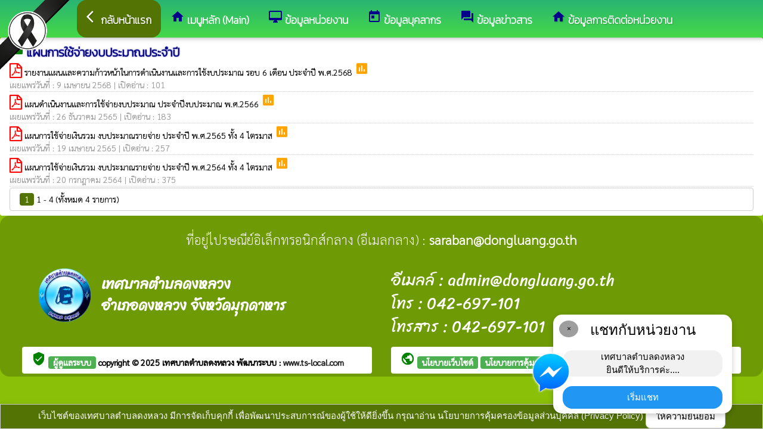

--- FILE ---
content_type: text/html; charset=UTF-8
request_url: https://www.dongluang.go.th/index/?page=announce0694
body_size: 6862
content:
<html>
<head>
<title>แผนการใช้จ่ายงบประมาณประจำปี</title>
<link rel="icon" type="image/png" sizes="192x192"  href="/android-icon-192x192.png">
<link rel="icon" type="image/png" sizes="96x96" href="/favicon-96x96.png">
<link rel="icon" type="image/png" sizes="32x32" href="/favicon-32x32.png">
<link rel="icon" type="image/png" sizes="16x16" href="/favicon-16x16.png">
<meta http-equiv="Content-Type" content="text/html; charset=UTF-8" />
<meta name="keywords" content="">
<meta name="description" content="o18 แผนการใช้จ่ายงบประมาณประจำปี เทศบาลตำบลดงหลวง อำเภอดงหลวง จังหวัดมุกดาหาร">
<meta property="og:type"          content="website" />
<meta property="og:title"         content="แผนการใช้จ่ายงบประมาณประจำปี" />
<meta property="og:description"   content="เทศบาลตำบลดงหลวง อำเภอดงหลวง จังหวัดมุกดาหาร" />
<meta property="og:image" content="https://www.dongluang.go.th/index/add_file/eDfkwtlFri62451.png" />
<meta property="og:url" content="https://www.dongluang.go.th/index/?page=announce0694" />
<meta name="theme-color" content="#">
<link rel="stylesheet" href="/index/w3.css?v=1">
<link rel="stylesheet" href="/index/w3color.css">
<link rel="stylesheet" href="/index/css/w3-theme-w3schools.css">
<script src="/index/js/jquery-3.4.1.min.js" type="text/javascript"></script>
<link href="/index/css/aos.css" rel="stylesheet">
<link href="https://fonts.googleapis.com/icon?family=Material+Icons" rel="stylesheet">
<link rel="stylesheet" href="https://www.w3schools.com/w3css/4/w3.css">
<link rel="stylesheet" href="https://cdnjs.cloudflare.com/ajax/libs/font-awesome/4.7.0/css/font-awesome.min.css">
<script src='https://kit.fontawesome.com/a076d05399.js'></script>
<link href="https://fonts.googleapis.com/css?family=Athiti:300|Chonburi|Itim|Kanit:200|Maitree:300|Mitr:300|Pattaya|Pridi:200|Prompt:200|Sriracha|Taviraj:200|Trirong:200|Niramit:200|Sarabun:200|Charm:200|K2D:200|Fahkwang:200|Bai+Jamjuree:200|Mali:200|Krub:200|KoHo:200|Kodchasan:200|Chakra+Petch:200|Thasadith:200|Charmonman:200|Srisakdi:200|IBM+Plex+Sans+Thai:200|Noto+Serif+Thai:300|Noto+Sans+Thai:300|Noto+Sans+Thai Looped:200" rel="stylesheet">
<style>
body
{
background-repeat: no-repeat;
background-position: center top;
}
.main_bg_w3{
background-repeat: no-repeat;
background-position: top;
}
.mySlides {display: none}
a:link {
text-decoration: none;
color:;
}
a:visited {
text-decoration: none;
color:;
}
a:hover {
text-decoration: none;
color:;
}
a:active {
text-decoration: none;
color:;
}
.main_bg_web_w3
.slideanim {visibility:hidden;}
.slide {
animation-name: slide;
-webkit-animation-name: slide;
animation-duration: 1s;
-webkit-animation-duration: 1s;
visibility: visible;
}
@keyframes slide {
0% {
opacity: 0;
transform: translateY(70%);
}
100% {
opacity: 1;
transform: translateY(0%);
}
}
@-webkit-keyframes slide {
0% {
opacity: 0;
-webkit-transform: translateY(70%);
}
100% {
opacity: 1;
-webkit-transform: translateY(0%);
}
}
@media screen and (max-width: 768px) {
.col-sm-4 {
text-align: center;
margin: 25px 0;
}
.btn-lg {
width: 100%;
margin-bottom: 35px;
}
}
@media screen and (max-width: 480px) {
.logo {
font-size: 150px;
}
}
video {
position: absolute;
margin-left: auto;
margin-right: auto;
left: 0;
right: 0;
text-align: center;
z-index: -1;
}
#chat-circle {
position: fixed;
bottom: 120px;
right: 280px;
width: 100px;
height: 100px;
border-radius: 0%;
color: white;
padding: 28px;
z-index: 100;
}
.text-shadow {
text-shadow:
0 0 3px rgba(255, 255, 255, 1),
0 0 6px rgba(255, 255, 255, 0.8),
0 0 9px rgba(255, 255, 255, 0.6),
0 0 12px rgba(255, 255, 255, 0.4);
}
.chat-box {
	width: 300px;
	background: white;
	border-radius: 15px;
	box-shadow: 0 4px 10px rgba(0, 0, 0, 0.2);
	padding: 15px;
	position: relative;
	text-align: center;
}
.chat-box .close-btn {
	position: absolute;
	top: 10px;
	left: 10px;
	background: #ccc;
	width: 28px;
	height: 28px;
	border-radius: 50%;
	display: flex;
	align-items: center;
	justify-content: center;
	font-size: 14px;
	cursor: pointer;
}
.chat-box .messenger-logo {
	width: 70px;
	height: 70px;
	position: absolute;
	bottom: 35px;
	left: -40px;
}
.mourning-corner {
    position: fixed;
    top: 0;
    left: 0;
    width: 120px;      /* ปรับขนาดได้ */
    height: auto;
    z-index: 99999;
    pointer-events: none; /* ไม่บังเมนู/คลิก */
}
</style>
<script>
$(document).ready(function(){
$(window).scroll(function() {
$(".slideanim").each(function(){
var pos = $(this).offset().top;
var winTop = $(window).scrollTop();
if (pos < winTop + 600) {
$(this).addClass("slide");
}
});
});
})
function closeChatBox() {
   document.getElementById("chat-circle").style.display = "none";
}	
</script>

<script>
$(document).ready(function(){
$("#cookie_button").click(function(){
$.post("cookie_accept.php",
{},
function(data,status){
//alert("Data: " + data + "\nStatus: " + status);
});
$("#cookie_accept").fadeOut();
});
});
</script>
</head>
<body class="w3-theme" onload="document.getElementById('start_web_modal').style.display='block'">
<img src="https://www.ts-local.com/startweb/black_ribbon.png" class="mourning-corner" alt="แสดงความอาลัย">
<div id="cookie_accept" class="w3-bottom w3-theme-d4 w3-border w3-card">
<div class="w3-bar w3-container w3-center">
เว็บไซต์ของเทศบาลตำบลดงหลวง มีการจัดเก็บคุกกี้ เพื่อพัฒนาประสบการณ์ของผู้ใช้ให้ดียิ่งขึ้น กรุณาอ่าน นโยบายการคุ้มครองข้อมูลส่วนบุคคล (Privacy Policy)  <button class="w3-btn w3-white w3-border w3-round-large" id="cookie_button">ให้ความยินยอม</button>
</div>
</div>
<div id="chat-circle" class="w3-animate-opacity">
    <div class="w3-card w3-round-xlarge w3-white w3-padding chat-box">
		<div class="w3-button w3-circle w3-gray w3-small close-btn" onclick="closeChatBox()">×</div>
        <div class="w3-xlarge w3-bold">แชทกับหน่วยงาน</div>
        <div class="w3-panel w3-light-grey w3-round-xlarge chat-message"> เทศบาลตำบลดงหลวง<br>ยินดีให้บริการค่ะ....</div>
		<a href="https://m.me/100064711717417" target="_blank">		
        <button class="w3-button w3-blue w3-round-xlarge w3-block chat-btn">เริ่มแชท</button>
        <img src="/index/picture/messengerfb.png" alt="messager" class="messenger-logo" alt="Messenger Icon">
		</a>		
    </div>
</div>
<!-- Navbar -->
<div class="w3" style="max-width:2560px;">
<div class="w3" style="max-width:2560px;">
<div class="w3-content green  w3-round-xlarge" style="max-width:100%;">
<div class="w3-content green w3-round-xlarge w3-theme-l3" style="max-width:2560px;">
<!-- ส่วนแสดงผลชื่อหน่วยงาน logo หน่วยงาน  -->

<style>
/* การตั้งค่าสำหรับเมนูแบบดรอปดาวน์ (dropdown) */
.dropdown {
float: left; /* ลอยดรอปดาวน์ไปทางซ้าย */
overflow: hidden; /* ซ่อนเนื้อหาที่เกินออกมานอกขอบเขต */
}
/* การตั้งค่าสำหรับปุ่มในเมนูดรอปดาวน์ */
.dropdown .dropbtn {
border: none; /* ไม่มีขอบ */
outline: none; /* ไม่มีกรอบรอบนอก */
background-color: inherit; /* ใช้สีพื้นหลังเดียวกับองค์ประกอบที่อยู่ในนั้น */
font: inherit; /* ใช้ฟอนต์เดียวกับองค์ประกอบที่อยู่ในนั้น */
margin: 0; /* ไม่มี margin */
}
/* การตั้งค่าการแสดงผลของเนื้อหาในดรอปดาวน์ */
.dropdown-content {
display: none; /* ซ่อนเนื้อหาในดรอปดาวน์โดยค่าเริ่มต้น */
position: absolute; /* ตั้งค่าให้ตำแหน่งเป็น absolute */
width: 100%; /* ความกว้าง 100% ของผู้ปกครอง */
left: 0; /* ตำแหน่งจากด้านซ้าย */
z-index: 20; /* ระดับการแสดงผลของเนื้อหา */
}
/* แสดงเนื้อหาในดรอปดาวน์เมื่อเลื่อนเมาส์ไปที่เมนู */
.dropdown:hover .dropdown-content {
display: block; /* แสดงเนื้อหา */
}
/* การตั้งค่าสำหรับคอลัมน์ */
.column {
float: left; /* ลอยคอลัมน์ไปทางซ้าย */
padding: 10px; /* กำหนด padding รอบ ๆ คอลัมน์ */
}
/* การตั้งค่าสำหรับลิงก์ในคอลัมน์ */
.column a {
float: none; /* ไม่ลอยไปทางใดทางหนึ่ง */
text-decoration: none; /* ลบขีดเส้นใต้ */
display: block; /* แสดงเป็นบล็อก */
text-align: left; /* จัดข้อความอยู่ทางซ้าย */
}
/* เคลียร์การลอยของคอลัมน์ */
.row:after {
content: ""; /* เนื้อหาว่าง */
display: table; /* แสดงเป็นตาราง */
clear: both; /* เคลียร์การลอย */
}
/* การตั้งค่าสำหรับการแสดงผลบนหน้าจอขนาดเล็ก (มือถือ) */
@media screen and (max-width: 600px) {
.column {
width: 100%; /* ความกว้าง 100% */
height: auto; /* ความสูงอัตโนมัติ */
}
}
.sticky {
/*position: fixed;*/
top: 0;
width: 100%;
}
#navbar {
z-index: 110;
}
.menu-bar {
	
  background: linear-gradient(to bottom, #29b473, #45d947); /* เขียวอ่อน → เขียวเข้ม */
  text-align: center;
}

.menu-bar a {
  color: #fff;
  font-weight: bold;
  font-family: 'Kanit', sans-serif;
  text-decoration: none;
  text-shadow: 1px 1px 2px rgba(0,0,0,0.2); /* เงาเบา ๆ เพิ่มความลอย */
  transition: color 0.3s ease;
}
</style>
<!--ส่วนแสดงผลเมนู ie10 ie9-->
<div id="navbar" class="w3-display-container w3-card w3-center menu-bar" style="font-family:'Prompt'; color:; font-size:18px;">
<div class="w3-bar">
<!--เพิ่มการแสดงให้ถูกต้อง ie10 ie9-->
<div class="w3-bar">
&nbsp;
</div>
<!--เพิ่มการแสดงให้ถูกต้อง ie10 ie9-->
<a href="/index/" class="w3-bar-item w3-button w3-padding-16 w3-theme-d4 w3-round-xlarge"><i class="material-icons" style="font-size:24px;">arrow_back_ios</i><strong>กลับหน้าแรก</strong></a>
<div class="dropdown">
<a href="/index/">
<button class="dropbtn w3-button menu-bar w3-padding-16"> <i class="material-icons" style="font-size:24px; color:darkBlue;">home</i>
<b>เมนูหลัก (Main)</b>
</button>
</a>
<div class="dropdown-content w3-round-xlarge" style="font-family:'Sarabun'; font-size:14px; text-shadow: 0px 0px 1px;">
<div class="w3-content w3-card w3-round-large w3-theme-d1" style="max-width:98%;">
<div class="row" style="max-width:98%;">
<a href="?page=menuweb"><span class="w3-right w3-btn w3-theme-l4 w3-round-large w3-margin-top">เมนูทั้งหมด</span></a>
<a href="?fullscreen=menu"><span class="w3-margin-right w3-right w3-btn w3-theme-l4 w3-round-large w3-margin-top">แสดงเมนูด้านข้าง</span></a>
</div>
<div class="row">
<div class="column w3-quarter w3-container">
<!----------------------------------------------------------------------------------------------------->
<p class="w3-large"><b>
เมนูหลัก (Main)</b></p>
<!----------------------------------------------------------------------------->
<a href="?page=picture0128">
<i class="material-icons" style="color:darkBlue;"> camera_alt</i> ภาพกิจกรรม</a>
<!----------------------------------------------------------------------------->
<a href="?page=announce3048">
<i class="material-icons" style="color:darkBlue;"> volume_down</i> ข่าวประชาสัมพันธ์</a>
<!----------------------------------------------------------------------------->
<a href="?page=announce4098">
<i class="material-icons" style="color:darkBlue;"> folder</i> ประกาศเทศบาลตำบลดงหลวง</a>
<!----------------------------------------------------------------------------->
<a href="?page=announce3476">
<i class="material-icons" style="color:darkBlue;"> chat_bubble</i> ประกาศจัดซื้อจัดจ้าง</a>
<!----------------------------------------------------------------------------->
<a href="?page=rssegp">
<i class="material-icons" style="color:darkBlue;"> cast</i> ระบบการจัดซื้อจัดจ้าง egp</a>
<!----------------------------------------------------------------------------->
<a href="?page=article0983">
<i class="material-icons" style="color:darkBlue;"> thumb_up</i>  facebook เทศบาลตำบลดงหลวง</a>
</div>
<div class="column w3-quarter w3-container">
<!----------------------------------------------------------------------------------------------------->
<p class="w3-large"><b>
ข้อมูลหน่วยงาน</b></p>
<!----------------------------------------------------------------------------->
<a href="?page=picture23569184">
<i class="material-icons" style="color:darkBlue;"> image</i> สถานที่ท่องเที่ยว</a>
<!----------------------------------------------------------------------------->
<a href="?page=article7642">
<i class="material-icons" style="color:darkBlue;"> assistant_photo</i> วิสัยทัศน์และพันธกิจ </a>
<!----------------------------------------------------------------------------->
<a href="?page=article1932">
<i class="material-icons" style="color:darkBlue;"> place</i> ข้อมูลพื้นฐานทั่วไป</a>
</div>
<div class="column w3-quarter w3-container">
<!----------------------------------------------------------------------------------------------------->
<p class="w3-large"><b>
ข้อมูลบุคลากร</b></p>
<!----------------------------------------------------------------------------->
<a href="?page=personnal9218">
<i class="material-icons" style="color:darkBlue;"> group</i> ผู้บริหาร</a>
<!----------------------------------------------------------------------------->
<a href="?page=personnal3975">
<i class="material-icons" style="color:darkBlue;"> group</i> ฝ่ายสภา</a>
<!----------------------------------------------------------------------------->
<a href="?page=personal65048217">
<i class="material-icons" style="color:darkBlue;"> account_box</i> หัวหน้าส่วนราชการ</a>
<!----------------------------------------------------------------------------->
<a href="?page=personnal3974">
<i class="material-icons" style="color:darkBlue;"> group</i> สำนักปลัด </a>
<!----------------------------------------------------------------------------->
<a href="?page=personnal6457">
<i class="material-icons" style="color:darkBlue;"> group</i> กองคลัง</a>
<!----------------------------------------------------------------------------->
<a href="?page=personnal6541">
<i class="material-icons" style="color:darkBlue;"> group</i> กองช่าง</a>
<!----------------------------------------------------------------------------->
<a href="?page=personal7546">
<i class="material-icons" style="color:darkBlue;"> group</i> กองยุทธศาสตร์และงบประมาณ</a>
<!----------------------------------------------------------------------------->
<a href="?page=personal3962">
<i class="material-icons" style="color:darkBlue;"> group</i> กองสาธารณสุขและสิ่งแวดล้อม</a>
<!----------------------------------------------------------------------------->
<a href="?page=personal89264153">
<i class="material-icons" style="color:darkBlue;"> group</i> สำนักปลัด (งานการศึกษา)</a>
<!----------------------------------------------------------------------------->
<a href="?page=personal34056817">
<i class="material-icons" style="color:darkBlue;"> group</i> ผู้บริหารองค์กร</a>
<!----------------------------------------------------------------------------->
<a href="?page=personal61749235">
<i class="material-icons" style="color:darkBlue;"> group</i> หน่วยตรวจสอบภายใน</a>
</div>
<div class="column w3-quarter w3-container">
<!----------------------------------------------------------------------------------------------------->
<p class="w3-large"><b>
ข้อมูลข่าวสาร</b></p>
<!----------------------------------------------------------------------------->
<a href="?page=announce3048">
<i class="material-icons" style="color:darkBlue;"> volume_down</i> ข่าวประชาสัมพันธ์</a>
<!----------------------------------------------------------------------------->
<a href="?page=announce3476">
<i class="material-icons" style="color:darkBlue;"> chat_bubble</i> ประกาศจัดซื้อจัดจ้าง</a>
<!----------------------------------------------------------------------------->
<a href="?page=announce0925">
<i class="material-icons" style="color:darkBlue;"> folder</i> รายงานผลการปฏิบัติงาน</a>
<!----------------------------------------------------------------------------->
<a href="?page=announce4502">
<i class="material-icons" style="color:darkBlue;"> folder</i> งบประมาณรายจ่ายประจำปี</a>
<!----------------------------------------------------------------------------->
<a href="?page=announce4302">
<i class="material-icons" style="color:darkBlue;"> folder</i> แผนการจัดซื้อจัดจ้างแผนการจัดหาพัสดุ</a>
<!----------------------------------------------------------------------------->
<a href="?page=article1684">
<i class="material-icons" style="color:darkBlue;"> folder</i> ข้อมูลข่าวสารกรมส่งเสริมการปกครองท้องถิ่น</a>
</div>
</div>
<div class="row">
</div>
</div>
</div>
</div>
<a href="?category=menu8254&show_type=1">
</a>
<div class="w3-dropdown-hover">
<!--?category=&show_type=-->
<a href="#">
<button class="w3-button menu_theme w3-padding-16">
<i class="material-icons" style="font-size:24px; color:darkBlue;">desktop_mac</i>
<b>ข้อมูลหน่วยงาน</b>
</button>
</a>
<div class="w3-dropdown-content w3-bar-block w3-card-4" style="z-index:20; font-family:'Sarabun'; font-size:14px; text-shadow: 0px 0px 1px;">
<!----------------------------------------------------------------------------->
<a href="?page=picture23569184" class="w3-bar-item w3-button w3-theme-d1">
<i class="material-icons" style="color:darkBlue;"> image</i> สถานที่ท่องเที่ยว</a>
<!----------------------------------------------------------------------------->
<a href="?page=article7642" class="w3-bar-item w3-button w3-theme-d1">
<i class="material-icons" style="color:darkBlue;"> assistant_photo</i> วิสัยทัศน์และพันธกิจ </a>
<!----------------------------------------------------------------------------->
<a href="?page=article1932" class="w3-bar-item w3-button w3-theme-d1">
<i class="material-icons" style="color:darkBlue;"> place</i> ข้อมูลพื้นฐานทั่วไป</a>
</div>
</div>
<a href="?category=menu1730&show_type=1">
</a>
<div class="w3-dropdown-hover">
<!--?category=&show_type=-->
<a href="#">
<button class="w3-button menu_theme w3-padding-16">
<i class="material-icons" style="font-size:24px; color:darkBlue;">today</i>
<b>ข้อมูลบุคลากร</b>
</button>
</a>
<div class="w3-dropdown-content w3-bar-block w3-card-4" style="z-index:20; font-family:'Sarabun'; font-size:14px; text-shadow: 0px 0px 1px;">
<!----------------------------------------------------------------------------->
<a href="?page=personnal9218" class="w3-bar-item w3-button w3-theme-d1">
<i class="material-icons" style="color:darkBlue;"> group</i> ผู้บริหาร</a>
<!----------------------------------------------------------------------------->
<a href="?page=personnal3975" class="w3-bar-item w3-button w3-theme-d1">
<i class="material-icons" style="color:darkBlue;"> group</i> ฝ่ายสภา</a>
<!----------------------------------------------------------------------------->
<a href="?page=personal65048217" class="w3-bar-item w3-button w3-theme-d1">
<i class="material-icons" style="color:darkBlue;"> account_box</i> หัวหน้าส่วนราชการ</a>
<!----------------------------------------------------------------------------->
<a href="?page=personnal3974" class="w3-bar-item w3-button w3-theme-d1">
<i class="material-icons" style="color:darkBlue;"> group</i> สำนักปลัด </a>
<!----------------------------------------------------------------------------->
<a href="?page=personnal6457" class="w3-bar-item w3-button w3-theme-d1">
<i class="material-icons" style="color:darkBlue;"> group</i> กองคลัง</a>
<!----------------------------------------------------------------------------->
<a href="?page=personnal6541" class="w3-bar-item w3-button w3-theme-d1">
<i class="material-icons" style="color:darkBlue;"> group</i> กองช่าง</a>
<!----------------------------------------------------------------------------->
<a href="?page=personal7546" class="w3-bar-item w3-button w3-theme-d1">
<i class="material-icons" style="color:darkBlue;"> group</i> กองยุทธศาสตร์และงบประมาณ</a>
<!----------------------------------------------------------------------------->
<a href="?page=personal3962" class="w3-bar-item w3-button w3-theme-d1">
<i class="material-icons" style="color:darkBlue;"> group</i> กองสาธารณสุขและสิ่งแวดล้อม</a>
<!----------------------------------------------------------------------------->
<a href="?page=personal89264153" class="w3-bar-item w3-button w3-theme-d1">
<i class="material-icons" style="color:darkBlue;"> group</i> สำนักปลัด (งานการศึกษา)</a>
<!----------------------------------------------------------------------------->
<a href="?page=personal34056817" class="w3-bar-item w3-button w3-theme-d1">
<i class="material-icons" style="color:darkBlue;"> group</i> ผู้บริหารองค์กร</a>
<!----------------------------------------------------------------------------->
<a href="?page=personal61749235" class="w3-bar-item w3-button w3-theme-d1">
<i class="material-icons" style="color:darkBlue;"> group</i> หน่วยตรวจสอบภายใน</a>
</div>
</div>
<a href="?category=menu5498&show_type=1">
</a>
<div class="w3-dropdown-hover">
<!--?category=&show_type=-->
<a href="#">
<button class="w3-button menu_theme w3-padding-16">
<i class="material-icons" style="font-size:24px; color:darkBlue;">forum</i>
<b>ข้อมูลข่าวสาร</b>
</button>
</a>
<div class="w3-dropdown-content w3-bar-block w3-card-4" style="z-index:20; font-family:'Sarabun'; font-size:14px; text-shadow: 0px 0px 1px;">
<!----------------------------------------------------------------------------->
<a href="?page=announce3048" class="w3-bar-item w3-button w3-theme-d1">
<i class="material-icons" style="color:darkBlue;"> volume_down</i> ข่าวประชาสัมพันธ์</a>
<!----------------------------------------------------------------------------->
<a href="?page=announce3476" class="w3-bar-item w3-button w3-theme-d1">
<i class="material-icons" style="color:darkBlue;"> chat_bubble</i> ประกาศจัดซื้อจัดจ้าง</a>
<!----------------------------------------------------------------------------->
<a href="?page=announce0925" class="w3-bar-item w3-button w3-theme-d1">
<i class="material-icons" style="color:darkBlue;"> folder</i> รายงานผลการปฏิบัติงาน</a>
<!----------------------------------------------------------------------------->
<a href="?page=announce4502" class="w3-bar-item w3-button w3-theme-d1">
<i class="material-icons" style="color:darkBlue;"> folder</i> งบประมาณรายจ่ายประจำปี</a>
<!----------------------------------------------------------------------------->
<a href="?page=announce4302" class="w3-bar-item w3-button w3-theme-d1">
<i class="material-icons" style="color:darkBlue;"> folder</i> แผนการจัดซื้อจัดจ้างแผนการจัดหาพัสดุ</a>
<!----------------------------------------------------------------------------->
<a href="?page=article1684" class="w3-bar-item w3-button w3-theme-d1">
<i class="material-icons" style="color:darkBlue;"> folder</i> ข้อมูลข่าวสารกรมส่งเสริมการปกครองท้องถิ่น</a>
</div>
</div>
<a href="?page=article6279" class="w3-bar-item w3-button w3-padding-16">
<i class="material-icons" style="font-size:24px; color:darkBlue;">home</i>
<b>ข้อมูลการติดต่อหน่วยงาน</b>
</a>
</div>
<!--+++++++++++++++++++++++++++++++++++++++++++++++++++++++++++++++++++++++++++++++-->
</div>
<div class="w3-content green w3-round-xlarge" style="max-width:1920px;">
</div>
</div>
</div>
<div class="w3-hide-medium w3-hide-small w3-content" style="max-width:1200px;">
<!-- จบ -->
</div>
<div class="w3-hide-medium w3-hide-small">
</div>
<div class="w3-row">
<!-- ส่วนแสดงเนื้อหา -->
<div class="w3-content w3" style="max-width:1600px;">
<div id="fb-root"></div>
<script async defer crossorigin="anonymous" src="https://connect.facebook.net/th_TH/sdk.js#xfbml=1&version=v4.0"></script>

<div class ="w3-white w3-padding w3-round" style="font-family:'Sarabun'; font-size:14px; text-shadow: 0px 0px 1px">
<i class="material-icons" style="font-size:24px;color:green">folder</i>
<span style="font-family:'Kanit';font-size:20; color:navy; text-shadow:0px 0px 2px navy;">
<b>แผนการใช้จ่ายงบประมาณประจำปี </b>
</span>
<div class =" w3" style="font-family:'Sarabun'; font-size:14px; text-shadow: 0px 0px 1px">
<i class="fa fa-file-pdf-o" style="font-size:24px;color:red"></i>
<a href="/index/load_data/?doc=13735" target="_blank">
รายงานแผนและความก้าวหน้าในการดำเนินงานและการใช้งบประมาณ รอบ 6 เดือน ประจำปี พ.ศ.2568 </a>
<i class="material-icons" style="color:orange">poll</i>
<br>
<div style="border-bottom:1px dotted #ccc;?>; color:#999; margin-bottom:2px;">
เผยแพร่วันที่ : 9&nbsp;เมษายน&nbsp;2568 | เปิดอ่าน : 101</div>
<i class="fa fa-file-pdf-o" style="font-size:24px;color:red"></i>
<a href="/index/load_data/?doc=12648" target="_blank">
แผนดำเนินงานและการใช้จ่ายงบประมาณ ประจำปีงบประมาณ พ.ศ.2566 </a>
<i class="material-icons" style="color:orange">poll</i>
<br>
<div style="border-bottom:1px dotted #ccc;?>; color:#999; margin-bottom:2px;">
เผยแพร่วันที่ : 26&nbsp;ธันวาคม&nbsp;2565 | เปิดอ่าน : 183</div>
<i class="fa fa-file-pdf-o" style="font-size:24px;color:red"></i>
<a href="/index/load_data/?doc=12163" target="_blank">
แผนการใช้จ่ายเงินรวม งบประมาณรายจ่าย ประจำปี พ.ศ.2565 ทั้ง 4 ไตรมาส </a>
<i class="material-icons" style="color:orange">poll</i>
<br>
<div style="border-bottom:1px dotted #ccc;?>; color:#999; margin-bottom:2px;">
เผยแพร่วันที่ : 19&nbsp;เมษายน&nbsp;2565 | เปิดอ่าน : 257</div>
<i class="fa fa-file-pdf-o" style="font-size:24px;color:red"></i>
<a href="/index/load_data/?doc=11618" target="_blank">
แผนการใช้จ่ายเงินรวม งบประมาณรายจ่าย ประจำปี พ.ศ.2564 ทั้ง 4 ไตรมาส </a>
<i class="material-icons" style="color:orange">poll</i>
<br>
<div style="border-bottom:1px dotted #ccc;?>; color:#999; margin-bottom:2px;">
เผยแพร่วันที่ : 20&nbsp;กรกฎาคม&nbsp;2564 | เปิดอ่าน : 375</div>
<div class="w3-bar w3-border w3-round w3-padding">
<a href="?page=announce0694&s_page=0" class="w3-tag w3-theme-d4 w3-round">1</a>
1 - 4 (ทั้งหมด 4 รายการ)  </div>
</div>
</div></div>
</div>
<!---------------------- แสดงเมนูด้านข้างจากแบบเดิม ฉพาะ full screen หน้าแรก------------------------->
<!-- จบส่วนหลักของเว็บไซต์  -->
<style>
.footer_font_stype{
font-family: 'Sriracha';
}
.main_bg_w3_footer{
background-image: url("add_file/");
background-repeat: no-repeat;
background-position: top;
}
</style>
<div class="w3-display-container footer_font footer_font_stype w3-container w3-round-xlarge w3-theme-d2" style="height:auto; width:100%;">
<div style="font-size:px;">
<div class="w3-margin w3-padding w3-round w3-hide-small w3-hide-medium w3-center" style="font-family:'Sarabun'; font-size:22px;">
ที่อยู่ไปรษณีย์อิเล็กทรอนิกส์กลาง (อีเมลกลาง) :  <b>saraban@dongluang.go.th</b>
</div>
<div class="w3-margin w3-padding w3-round w3-hide-large w3-center" style="font-family:'Sarabun'; font-size:16px;">
ที่อยู่ไปรษณีย์อิเล็กทรอนิกส์กลาง (อีเมลกลาง) :  <b>saraban@dongluang.go.th</b>
</div>
<div class="w3-hide-large">
<div class="w3-large w3-padding">
<a href="https://www.dongluang.go.th//index/">
<div class="w3-row">
<div class="w3-col" style="width:70px"><img src="https://www.dongluang.go.th//index/add_file/eDfkwtlFri62451.png" style="width:64px;"></div>
<div class="w3-rest">
<b>
เทศบาลตำบลดงหลวง	<br>
อำเภอดงหลวง จังหวัดมุกดาหาร</b>
</div>
</div>
</a>
</div>
</div>
<div class="w3-hide-small w3-hide-medium">
<div class="w3-row  w3-padding" style="font-family:'Sriracha'; color:">
<div class="w3-container w3-half"  style="font-family:'Sriracha'; color:">
<div class="w3-container w3-padding">
<div class="w3-display-container w3-container w3-hoverable">
<div class="w3-display-left">
<img src="add_file/eDfkwtlFri62451.png" style="width:90px;">
</div>
<div style="margin-left:90px;">
<b><span style="font-size:24px;">
เทศบาลตำบลดงหลวง</span>
</b><br>
<b><span style="font-size:24px;">
อำเภอดงหลวง จังหวัดมุกดาหาร</span>
</b>
</div>
</div>
</div>
</div>
<div class="w3-container w3-half"  style="font-family:'Sriracha'; color:">
<span style="font-size:26px;">
อีเมลล์ : admin@dongluang.go.th<br>
โทร : 042-697-101<br>โทรสาร : 042-697-101<br>
</span>
</div>
</div>
</div>
<div style="bottom:0px; font-size:12px; font-family:Tahoma; padding:5px;">
<div class="w3-row" style="font-family:'Sarabun'; font-size:14px; text-shadow: 0px 0px 1px ;">
<div class="w3-container w3-half">
<div class="w3-white w3-round w3-padding w3-hide-small w3-hide-medium">
<b>
<i class="material-icons w3-hide-small" style="color:green;">verified_user</i>
<a href="/index/system/" style="color:#222222;"  class="w3-tag w3-round w3-green"> ผู้ดูแลระบบ </a>
copyright © 2025
<a href="https://www.dongluang.go.th/"> เทศบาลตำบลดงหลวง </a>
พัฒนาระบบ : <a href="http://www.ts-local.com/" style="color:#222222;">www.ts-local.com</a>
</b>
</div>
<div class="w3-round w3-hide-large">
<a href="/index/system/" style="color:#222222;"  class="w3-tag w3-round w3-green"> ผู้ดูแลระบบ </a>
<a href="http://www.ts-local.com/" style="color:#222222;" class="w3-tag w3-round w3-green">พัฒนาระบบ</a>
</div>
</div>
<div class="w3-container w3-half">
<b>
<div class="w3-white w3-round w3-padding w3-hide-small w3-hide-medium">
<a href="#" style="color:#222222;">
<i class="material-icons" style="color:green;">public</i>
</a>
<b>
<a href="?page=WebsitePolicy" style="color:#222222;"  class="w3-tag w3-round w3-green">
นโยบายเว็บไซต์
</a>
<a href="?page=PrivacyPolicy" style="color:#222222;"  class="w3-tag w3-round w3-green">
นโยบายการคุ้มครองข้อมูลส่วนบุคคล
</a>
update : 3 มกราคม 2569</b>
</div>
</b>


<div class="w3-round w3-hide-large">
<a href="?page=WebsitePolicy" style="color:#222222;"  class="w3-tag w3-round w3-green">
นโยบายเว็บไซต์
</a>
<a href="?page=PrivacyPolicy" style="color:#222222;"  class="w3-tag w3-round w3-green">
การคุ้มครองข้อมูล
</a>
</div>
</div>
</div>
</div>
</div>
</div>
<!-- จบส่วนท้ายเว็บ -->
<span class="w3-tag w3-white w3-round">
</span>
</div>
<!-- AOS JS -->
<script src="/index/css/aos.js"></script>
<script>
window.onscroll = function() {myFunction4()};
var navbar = document.getElementById("navbar");
var sticky = navbar.offsetTop;
function myFunction4() {
if (window.scrollY >= sticky) {
navbar.classList.add("sticky")
} else {
navbar.classList.remove("sticky");
}
}
// Initialize AOS
AOS.init({
duration: 1200, // ระยะเวลาของอนิเมชัน (ms)
once: true      // อนิเมชันทำงานครั้งเดียวเมื่อเลื่อนถึง
});
AOS.refresh()</script>
</body>
</html>

--- FILE ---
content_type: text/css
request_url: https://www.dongluang.go.th/index/css/w3-theme-w3schools.css
body_size: 332
content:
.w3-btn, .w3-btn:link, .w3-btn:visited {background-color: #8AC007;}
.w3-code {border-left: 4px solid #8AC007 !important;}
.w3-sidenav h2 {color: #8AC007;font-size:20px;margin-left: 16px;}
.w3-topnav {font-size: 20px}
.w3-example {margin-top:16px}
#main {margin-left: 220px;}
.w3-sidenav {font-family: "Segoe UI", Tahoma, Geneva, Verdana, sans-serif;width: 220px;}
.active {background-color:#8AC007 !important;color:#fff !important;}

@media only screen and (max-width: 728px) {
.w3-sidenav {display: none;}
.w3-opennav {display:inline-block !important;}
#main {margin-left:0% !important;}
}
.w3-theme-l5 {color:#000 !important;background-color:#f3f9e6 !important}
.w3-theme-l4 {color:#000 !important;background-color:#e8f2cd !important}
.w3-theme-l3 {color:#000 !important;background-color:#d0e69c !important}
.w3-theme-l2 {color:#000 !important;background-color:#b9d96a !important}
.w3-theme-l1 {color:#000 !important;background-color:#a1cd39 !important}
.w3-theme-d1 {color:#fff !important;background-color:#7cad06 !important}
.w3-theme-d2 {color:#fff !important;background-color:#6e9a06 !important}
.w3-theme-d3 {color:#fff !important;background-color:#618605 !important}
.w3-theme-d4 {color:#fff !important;background-color:#537304 !important}
.w3-theme-d5 {color:#fff !important;background-color:#446003 !important}

.w3-theme-light {color:#000 !important;background-color:#f3f9e6 !important}
.w3-theme-dark {color:#fff !important;background-color:#446003 !important}
.w3-theme-action {color:#fff !important;background-color:#537304 !important}

.w3-theme {color:#fff !important;background-color:#8AC007 !important}
.w3-text-theme {color:#8AC007 !important}
.w3-hover-theme:hover {color:#fff !important;background-color:#8AC007 !important}



